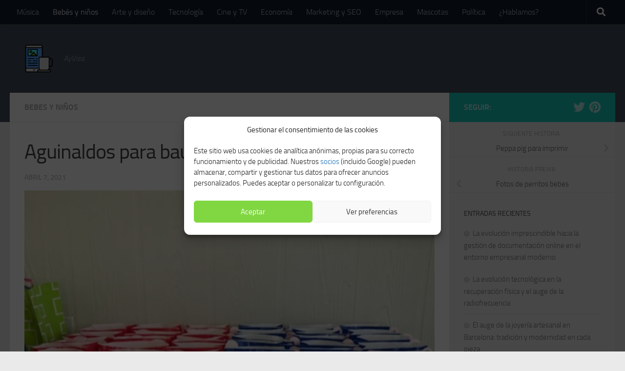

--- FILE ---
content_type: text/html; charset=UTF-8
request_url: https://ayvisa.es/bebes-y-ninos/aguinaldos-para-bautizo/
body_size: 19139
content:
<!DOCTYPE html><html class="no-js" lang="es"><head><meta charset="UTF-8"><meta name="viewport" content="width=device-width, initial-scale=1.0"><link rel="profile" href="https://gmpg.org/xfn/11" /><link rel="pingback" href="https://ayvisa.es/xmlrpc.php"><meta name='robots' content='index, follow, max-image-preview:large, max-snippet:-1, max-video-preview:-1' /> <script>document.documentElement.className=document.documentElement.className.replace("no-js","js")</script> <title>▷ Aguinaldos para bautizo | Actualizado enero 2026</title><meta name="description" content="➤ Aguinaldos para bautizo ☝ Aguinaldos para bautizo Saludos por el bautismoEl bautismo, el bautizo, la bendición o la dedicación de una niña es un acontecimiento importante que será ... ➤" /><link rel="canonical" href="https://ayvisa.es/bebes-y-ninos/aguinaldos-para-bautizo/" /><meta property="og:locale" content="es_ES" /><meta property="og:type" content="article" /><meta property="og:title" content="▷ Aguinaldos para bautizo | Actualizado enero 2026" /><meta property="og:description" content="➤ Aguinaldos para bautizo ☝ Aguinaldos para bautizo Saludos por el bautismoEl bautismo, el bautizo, la bendición o la dedicación de una niña es un acontecimiento importante que será ... ➤" /><meta property="og:url" content="https://ayvisa.es/bebes-y-ninos/aguinaldos-para-bautizo/" /><meta property="og:site_name" content="AyVisa" /><meta property="article:published_time" content="2021-04-07T03:39:17+00:00" /><meta property="og:image" content="https://fotos-ayvisa.s3.eu-west-3.amazonaws.com/wp-content/uploads/2021/04/07044107/aguinaldos-para-bautizo.jpg" /><meta property="og:image:width" content="564" /><meta property="og:image:height" content="564" /><meta property="og:image:type" content="image/jpeg" /><meta name="author" content="Pepe" /><meta name="twitter:card" content="summary_large_image" /><meta name="twitter:label1" content="Escrito por" /><meta name="twitter:data1" content="Pepe" /><meta name="twitter:label2" content="Tiempo de lectura" /><meta name="twitter:data2" content="4 minutos" /> <script type="application/ld+json" class="yoast-schema-graph">{"@context":"https://schema.org","@graph":[{"@type":"Article","@id":"https://ayvisa.es/bebes-y-ninos/aguinaldos-para-bautizo/#article","isPartOf":{"@id":"https://ayvisa.es/bebes-y-ninos/aguinaldos-para-bautizo/"},"author":{"name":"Pepe","@id":"https://ayvisa.es/#/schema/person/026bb952c7ec3e187c0a32c0d84979f4"},"headline":"Aguinaldos para bautizo","datePublished":"2021-04-07T03:39:17+00:00","dateModified":"2021-04-07T03:39:17+00:00","mainEntityOfPage":{"@id":"https://ayvisa.es/bebes-y-ninos/aguinaldos-para-bautizo/"},"wordCount":730,"publisher":{"@id":"https://ayvisa.es/#organization"},"image":{"@id":"https://ayvisa.es/bebes-y-ninos/aguinaldos-para-bautizo/#primaryimage"},"thumbnailUrl":"https://ayvisa.es/wp-content/uploads/2021/04/aguinaldos-para-bautizo.jpg","articleSection":["bebes y niños"],"inLanguage":"es"},{"@type":"WebPage","@id":"https://ayvisa.es/bebes-y-ninos/aguinaldos-para-bautizo/","url":"https://ayvisa.es/bebes-y-ninos/aguinaldos-para-bautizo/","name":"▷ Aguinaldos para bautizo | Actualizado enero 2026","isPartOf":{"@id":"https://ayvisa.es/#website"},"primaryImageOfPage":{"@id":"https://ayvisa.es/bebes-y-ninos/aguinaldos-para-bautizo/#primaryimage"},"image":{"@id":"https://ayvisa.es/bebes-y-ninos/aguinaldos-para-bautizo/#primaryimage"},"thumbnailUrl":"https://ayvisa.es/wp-content/uploads/2021/04/aguinaldos-para-bautizo.jpg","datePublished":"2021-04-07T03:39:17+00:00","dateModified":"2021-04-07T03:39:17+00:00","description":"➤ Aguinaldos para bautizo ☝ Aguinaldos para bautizo Saludos por el bautismoEl bautismo, el bautizo, la bendición o la dedicación de una niña es un acontecimiento importante que será ... ➤","breadcrumb":{"@id":"https://ayvisa.es/bebes-y-ninos/aguinaldos-para-bautizo/#breadcrumb"},"inLanguage":"es","potentialAction":[{"@type":"ReadAction","target":["https://ayvisa.es/bebes-y-ninos/aguinaldos-para-bautizo/"]}]},{"@type":"ImageObject","inLanguage":"es","@id":"https://ayvisa.es/bebes-y-ninos/aguinaldos-para-bautizo/#primaryimage","url":"https://ayvisa.es/wp-content/uploads/2021/04/aguinaldos-para-bautizo.jpg","contentUrl":"https://ayvisa.es/wp-content/uploads/2021/04/aguinaldos-para-bautizo.jpg","width":564,"height":564},{"@type":"BreadcrumbList","@id":"https://ayvisa.es/bebes-y-ninos/aguinaldos-para-bautizo/#breadcrumb","itemListElement":[{"@type":"ListItem","position":1,"name":"Portada","item":"https://ayvisa.es/"},{"@type":"ListItem","position":2,"name":"Aguinaldos para bautizo"}]},{"@type":"WebSite","@id":"https://ayvisa.es/#website","url":"https://ayvisa.es/","name":"AyVisa","description":"AyVisa","publisher":{"@id":"https://ayvisa.es/#organization"},"potentialAction":[{"@type":"SearchAction","target":{"@type":"EntryPoint","urlTemplate":"https://ayvisa.es/?s={search_term_string}"},"query-input":"required name=search_term_string"}],"inLanguage":"es"},{"@type":"Organization","@id":"https://ayvisa.es/#organization","name":"Ay Visa","url":"https://ayvisa.es/","logo":{"@type":"ImageObject","inLanguage":"es","@id":"https://ayvisa.es/#/schema/logo/image/","url":"https://fotos-ayvisa.s3.eu-west-3.amazonaws.com/wp-content/uploads/2021/02/05135016/android-chrome-512x512-1.png","contentUrl":"https://fotos-ayvisa.s3.eu-west-3.amazonaws.com/wp-content/uploads/2021/02/05135016/android-chrome-512x512-1.png","width":512,"height":512,"caption":"Ay Visa"},"image":{"@id":"https://ayvisa.es/#/schema/logo/image/"}},{"@type":"Person","@id":"https://ayvisa.es/#/schema/person/026bb952c7ec3e187c0a32c0d84979f4","name":"Pepe","image":{"@type":"ImageObject","inLanguage":"es","@id":"https://ayvisa.es/#/schema/person/image/","url":"https://secure.gravatar.com/avatar/f392e969ca4a729c86628a5a74400f86?s=96&d=mm&r=g","contentUrl":"https://secure.gravatar.com/avatar/f392e969ca4a729c86628a5a74400f86?s=96&d=mm&r=g","caption":"Pepe"},"sameAs":["https://ayvisa.es"]}]}</script> <link rel="alternate" type="application/rss+xml" title="AyVisa &raquo; Feed" href="https://ayvisa.es/feed/" /> <script>window._wpemojiSettings={"baseUrl":"https:\/\/s.w.org\/images\/core\/emoji\/14.0.0\/72x72\/","ext":".png","svgUrl":"https:\/\/s.w.org\/images\/core\/emoji\/14.0.0\/svg\/","svgExt":".svg","source":{"concatemoji":"https:\/\/ayvisa.es\/wp-includes\/js\/wp-emoji-release.min.js"}};
/*! This file is auto-generated */
!function(i,n){var o,s,e;function c(e){try{var t={supportTests:e,timestamp:(new Date).valueOf()};sessionStorage.setItem(o,JSON.stringify(t))}catch(e){}}function p(e,t,n){e.clearRect(0,0,e.canvas.width,e.canvas.height),e.fillText(t,0,0);var t=new Uint32Array(e.getImageData(0,0,e.canvas.width,e.canvas.height).data),r=(e.clearRect(0,0,e.canvas.width,e.canvas.height),e.fillText(n,0,0),new Uint32Array(e.getImageData(0,0,e.canvas.width,e.canvas.height).data));return t.every(function(e,t){return e===r[t]})}function u(e,t,n){switch(t){case"flag":return n(e,"\ud83c\udff3\ufe0f\u200d\u26a7\ufe0f","\ud83c\udff3\ufe0f\u200b\u26a7\ufe0f")?!1:!n(e,"\ud83c\uddfa\ud83c\uddf3","\ud83c\uddfa\u200b\ud83c\uddf3")&&!n(e,"\ud83c\udff4\udb40\udc67\udb40\udc62\udb40\udc65\udb40\udc6e\udb40\udc67\udb40\udc7f","\ud83c\udff4\u200b\udb40\udc67\u200b\udb40\udc62\u200b\udb40\udc65\u200b\udb40\udc6e\u200b\udb40\udc67\u200b\udb40\udc7f");case"emoji":return!n(e,"\ud83e\udef1\ud83c\udffb\u200d\ud83e\udef2\ud83c\udfff","\ud83e\udef1\ud83c\udffb\u200b\ud83e\udef2\ud83c\udfff")}return!1}function f(e,t,n){var r="undefined"!=typeof WorkerGlobalScope&&self instanceof WorkerGlobalScope?new OffscreenCanvas(300,150):i.createElement("canvas"),a=r.getContext("2d",{willReadFrequently:!0}),o=(a.textBaseline="top",a.font="600 32px Arial",{});return e.forEach(function(e){o[e]=t(a,e,n)}),o}function t(e){var t=i.createElement("script");t.src=e,t.defer=!0,i.head.appendChild(t)}"undefined"!=typeof Promise&&(o="wpEmojiSettingsSupports",s=["flag","emoji"],n.supports={everything:!0,everythingExceptFlag:!0},e=new Promise(function(e){i.addEventListener("DOMContentLoaded",e,{once:!0})}),new Promise(function(t){var n=function(){try{var e=JSON.parse(sessionStorage.getItem(o));if("object"==typeof e&&"number"==typeof e.timestamp&&(new Date).valueOf()<e.timestamp+604800&&"object"==typeof e.supportTests)return e.supportTests}catch(e){}return null}();if(!n){if("undefined"!=typeof Worker&&"undefined"!=typeof OffscreenCanvas&&"undefined"!=typeof URL&&URL.createObjectURL&&"undefined"!=typeof Blob)try{var e="postMessage("+f.toString()+"("+[JSON.stringify(s),u.toString(),p.toString()].join(",")+"));",r=new Blob([e],{type:"text/javascript"}),a=new Worker(URL.createObjectURL(r),{name:"wpTestEmojiSupports"});return void(a.onmessage=function(e){c(n=e.data),a.terminate(),t(n)})}catch(e){}c(n=f(s,u,p))}t(n)}).then(function(e){for(var t in e)n.supports[t]=e[t],n.supports.everything=n.supports.everything&&n.supports[t],"flag"!==t&&(n.supports.everythingExceptFlag=n.supports.everythingExceptFlag&&n.supports[t]);n.supports.everythingExceptFlag=n.supports.everythingExceptFlag&&!n.supports.flag,n.DOMReady=!1,n.readyCallback=function(){n.DOMReady=!0}}).then(function(){return e}).then(function(){var e;n.supports.everything||(n.readyCallback(),(e=n.source||{}).concatemoji?t(e.concatemoji):e.wpemoji&&e.twemoji&&(t(e.twemoji),t(e.wpemoji)))}))}((window,document),window._wpemojiSettings)</script> <style id='wp-emoji-styles-inline-css'>img.wp-smiley,img.emoji{display:inline !important;border:none !important;box-shadow:none !important;height:1em !important;width:1em !important;margin:0 .07em !important;vertical-align:-.1em !important;background:0 0 !important;padding:0 !important}</style><link data-optimized="1" rel='stylesheet' id='wp-block-library-css' href='https://ayvisa.es/wp-content/litespeed/css/d867d9e268f1998d7a0daab4b2c9ef72.css?ver=9ef72' media='all' /><style id='classic-theme-styles-inline-css'>/*! This file is auto-generated */
.wp-block-button__link{color:#fff;background-color:#32373c;border-radius:9999px;box-shadow:none;text-decoration:none;padding:calc(.667em + 2px) calc(1.333em + 2px);font-size:1.125em}.wp-block-file__button{background:#32373c;color:#fff;text-decoration:none}</style><style id='global-styles-inline-css'>body{--wp--preset--color--black:#000;--wp--preset--color--cyan-bluish-gray:#abb8c3;--wp--preset--color--white:#fff;--wp--preset--color--pale-pink:#f78da7;--wp--preset--color--vivid-red:#cf2e2e;--wp--preset--color--luminous-vivid-orange:#ff6900;--wp--preset--color--luminous-vivid-amber:#fcb900;--wp--preset--color--light-green-cyan:#7bdcb5;--wp--preset--color--vivid-green-cyan:#00d084;--wp--preset--color--pale-cyan-blue:#8ed1fc;--wp--preset--color--vivid-cyan-blue:#0693e3;--wp--preset--color--vivid-purple:#9b51e0;--wp--preset--gradient--vivid-cyan-blue-to-vivid-purple:linear-gradient(135deg,rgba(6,147,227,1) 0%,#9b51e0 100%);--wp--preset--gradient--light-green-cyan-to-vivid-green-cyan:linear-gradient(135deg,#7adcb4 0%,#00d082 100%);--wp--preset--gradient--luminous-vivid-amber-to-luminous-vivid-orange:linear-gradient(135deg,rgba(252,185,0,1) 0%,rgba(255,105,0,1) 100%);--wp--preset--gradient--luminous-vivid-orange-to-vivid-red:linear-gradient(135deg,rgba(255,105,0,1) 0%,#cf2e2e 100%);--wp--preset--gradient--very-light-gray-to-cyan-bluish-gray:linear-gradient(135deg,#eee 0%,#a9b8c3 100%);--wp--preset--gradient--cool-to-warm-spectrum:linear-gradient(135deg,#4aeadc 0%,#9778d1 20%,#cf2aba 40%,#ee2c82 60%,#fb6962 80%,#fef84c 100%);--wp--preset--gradient--blush-light-purple:linear-gradient(135deg,#ffceec 0%,#9896f0 100%);--wp--preset--gradient--blush-bordeaux:linear-gradient(135deg,#fecda5 0%,#fe2d2d 50%,#6b003e 100%);--wp--preset--gradient--luminous-dusk:linear-gradient(135deg,#ffcb70 0%,#c751c0 50%,#4158d0 100%);--wp--preset--gradient--pale-ocean:linear-gradient(135deg,#fff5cb 0%,#b6e3d4 50%,#33a7b5 100%);--wp--preset--gradient--electric-grass:linear-gradient(135deg,#caf880 0%,#71ce7e 100%);--wp--preset--gradient--midnight:linear-gradient(135deg,#020381 0%,#2874fc 100%);--wp--preset--font-size--small:13px;--wp--preset--font-size--medium:20px;--wp--preset--font-size--large:36px;--wp--preset--font-size--x-large:42px;--wp--preset--spacing--20:.44rem;--wp--preset--spacing--30:.67rem;--wp--preset--spacing--40:1rem;--wp--preset--spacing--50:1.5rem;--wp--preset--spacing--60:2.25rem;--wp--preset--spacing--70:3.38rem;--wp--preset--spacing--80:5.06rem;--wp--preset--shadow--natural:6px 6px 9px rgba(0,0,0,.2);--wp--preset--shadow--deep:12px 12px 50px rgba(0,0,0,.4);--wp--preset--shadow--sharp:6px 6px 0px rgba(0,0,0,.2);--wp--preset--shadow--outlined:6px 6px 0px -3px rgba(255,255,255,1),6px 6px rgba(0,0,0,1);--wp--preset--shadow--crisp:6px 6px 0px rgba(0,0,0,1)}:where(.is-layout-flex){gap:.5em}:where(.is-layout-grid){gap:.5em}body .is-layout-flow>.alignleft{float:left;margin-inline-start:0;margin-inline-end:2em}body .is-layout-flow>.alignright{float:right;margin-inline-start:2em;margin-inline-end:0}body .is-layout-flow>.aligncenter{margin-left:auto !important;margin-right:auto !important}body .is-layout-constrained>.alignleft{float:left;margin-inline-start:0;margin-inline-end:2em}body .is-layout-constrained>.alignright{float:right;margin-inline-start:2em;margin-inline-end:0}body .is-layout-constrained>.aligncenter{margin-left:auto !important;margin-right:auto !important}body .is-layout-constrained>:where(:not(.alignleft):not(.alignright):not(.alignfull)){max-width:var(--wp--style--global--content-size);margin-left:auto !important;margin-right:auto !important}body .is-layout-constrained>.alignwide{max-width:var(--wp--style--global--wide-size)}body .is-layout-flex{display:flex}body .is-layout-flex{flex-wrap:wrap;align-items:center}body .is-layout-flex>*{margin:0}body .is-layout-grid{display:grid}body .is-layout-grid>*{margin:0}:where(.wp-block-columns.is-layout-flex){gap:2em}:where(.wp-block-columns.is-layout-grid){gap:2em}:where(.wp-block-post-template.is-layout-flex){gap:1.25em}:where(.wp-block-post-template.is-layout-grid){gap:1.25em}.has-black-color{color:var(--wp--preset--color--black) !important}.has-cyan-bluish-gray-color{color:var(--wp--preset--color--cyan-bluish-gray) !important}.has-white-color{color:var(--wp--preset--color--white) !important}.has-pale-pink-color{color:var(--wp--preset--color--pale-pink) !important}.has-vivid-red-color{color:var(--wp--preset--color--vivid-red) !important}.has-luminous-vivid-orange-color{color:var(--wp--preset--color--luminous-vivid-orange) !important}.has-luminous-vivid-amber-color{color:var(--wp--preset--color--luminous-vivid-amber) !important}.has-light-green-cyan-color{color:var(--wp--preset--color--light-green-cyan) !important}.has-vivid-green-cyan-color{color:var(--wp--preset--color--vivid-green-cyan) !important}.has-pale-cyan-blue-color{color:var(--wp--preset--color--pale-cyan-blue) !important}.has-vivid-cyan-blue-color{color:var(--wp--preset--color--vivid-cyan-blue) !important}.has-vivid-purple-color{color:var(--wp--preset--color--vivid-purple) !important}.has-black-background-color{background-color:var(--wp--preset--color--black) !important}.has-cyan-bluish-gray-background-color{background-color:var(--wp--preset--color--cyan-bluish-gray) !important}.has-white-background-color{background-color:var(--wp--preset--color--white) !important}.has-pale-pink-background-color{background-color:var(--wp--preset--color--pale-pink) !important}.has-vivid-red-background-color{background-color:var(--wp--preset--color--vivid-red) !important}.has-luminous-vivid-orange-background-color{background-color:var(--wp--preset--color--luminous-vivid-orange) !important}.has-luminous-vivid-amber-background-color{background-color:var(--wp--preset--color--luminous-vivid-amber) !important}.has-light-green-cyan-background-color{background-color:var(--wp--preset--color--light-green-cyan) !important}.has-vivid-green-cyan-background-color{background-color:var(--wp--preset--color--vivid-green-cyan) !important}.has-pale-cyan-blue-background-color{background-color:var(--wp--preset--color--pale-cyan-blue) !important}.has-vivid-cyan-blue-background-color{background-color:var(--wp--preset--color--vivid-cyan-blue) !important}.has-vivid-purple-background-color{background-color:var(--wp--preset--color--vivid-purple) !important}.has-black-border-color{border-color:var(--wp--preset--color--black) !important}.has-cyan-bluish-gray-border-color{border-color:var(--wp--preset--color--cyan-bluish-gray) !important}.has-white-border-color{border-color:var(--wp--preset--color--white) !important}.has-pale-pink-border-color{border-color:var(--wp--preset--color--pale-pink) !important}.has-vivid-red-border-color{border-color:var(--wp--preset--color--vivid-red) !important}.has-luminous-vivid-orange-border-color{border-color:var(--wp--preset--color--luminous-vivid-orange) !important}.has-luminous-vivid-amber-border-color{border-color:var(--wp--preset--color--luminous-vivid-amber) !important}.has-light-green-cyan-border-color{border-color:var(--wp--preset--color--light-green-cyan) !important}.has-vivid-green-cyan-border-color{border-color:var(--wp--preset--color--vivid-green-cyan) !important}.has-pale-cyan-blue-border-color{border-color:var(--wp--preset--color--pale-cyan-blue) !important}.has-vivid-cyan-blue-border-color{border-color:var(--wp--preset--color--vivid-cyan-blue) !important}.has-vivid-purple-border-color{border-color:var(--wp--preset--color--vivid-purple) !important}.has-vivid-cyan-blue-to-vivid-purple-gradient-background{background:var(--wp--preset--gradient--vivid-cyan-blue-to-vivid-purple) !important}.has-light-green-cyan-to-vivid-green-cyan-gradient-background{background:var(--wp--preset--gradient--light-green-cyan-to-vivid-green-cyan) !important}.has-luminous-vivid-amber-to-luminous-vivid-orange-gradient-background{background:var(--wp--preset--gradient--luminous-vivid-amber-to-luminous-vivid-orange) !important}.has-luminous-vivid-orange-to-vivid-red-gradient-background{background:var(--wp--preset--gradient--luminous-vivid-orange-to-vivid-red) !important}.has-very-light-gray-to-cyan-bluish-gray-gradient-background{background:var(--wp--preset--gradient--very-light-gray-to-cyan-bluish-gray) !important}.has-cool-to-warm-spectrum-gradient-background{background:var(--wp--preset--gradient--cool-to-warm-spectrum) !important}.has-blush-light-purple-gradient-background{background:var(--wp--preset--gradient--blush-light-purple) !important}.has-blush-bordeaux-gradient-background{background:var(--wp--preset--gradient--blush-bordeaux) !important}.has-luminous-dusk-gradient-background{background:var(--wp--preset--gradient--luminous-dusk) !important}.has-pale-ocean-gradient-background{background:var(--wp--preset--gradient--pale-ocean) !important}.has-electric-grass-gradient-background{background:var(--wp--preset--gradient--electric-grass) !important}.has-midnight-gradient-background{background:var(--wp--preset--gradient--midnight) !important}.has-small-font-size{font-size:var(--wp--preset--font-size--small) !important}.has-medium-font-size{font-size:var(--wp--preset--font-size--medium) !important}.has-large-font-size{font-size:var(--wp--preset--font-size--large) !important}.has-x-large-font-size{font-size:var(--wp--preset--font-size--x-large) !important}.wp-block-navigation a:where(:not(.wp-element-button)){color:inherit}:where(.wp-block-post-template.is-layout-flex){gap:1.25em}:where(.wp-block-post-template.is-layout-grid){gap:1.25em}:where(.wp-block-columns.is-layout-flex){gap:2em}:where(.wp-block-columns.is-layout-grid){gap:2em}.wp-block-pullquote{font-size:1.5em;line-height:1.6}</style><link data-optimized="1" rel='stylesheet' id='cmplz-general-css' href='https://ayvisa.es/wp-content/litespeed/css/cfbe020f377275687dbffc05b85ad814.css?ver=ad814' media='all' /><link data-optimized="1" rel='stylesheet' id='hueman-main-style-css' href='https://ayvisa.es/wp-content/litespeed/css/b417f1c918ed1e9f95fafb458fb4a557.css?ver=4a557' media='all' /><style id='hueman-main-style-inline-css'>body{font-size:1rem}@media only screen and (min-width:720px){.nav>li{font-size:1rem}}.is-scrolled #header #nav-mobile{background-color:#454e5c;background-color:rgba(69,78,92,.9)}body{background-color:#eaeaea}</style><link data-optimized="1" rel='stylesheet' id='hueman-font-awesome-css' href='https://ayvisa.es/wp-content/litespeed/css/d8f56a96ed944bded10e60d566de60e5.css?ver=e60e5' media='all' /> <script src="https://ayvisa.es/wp-includes/js/jquery/jquery.min.js" id="jquery-core-js"></script> <script data-optimized="1" src="https://ayvisa.es/wp-content/litespeed/js/ced11483e26faabfa6462090f0456195.js?ver=56195" id="jquery-migrate-js"></script> <link rel="https://api.w.org/" href="https://ayvisa.es/wp-json/" /><link rel="alternate" type="application/json" href="https://ayvisa.es/wp-json/wp/v2/posts/35474" /><link rel="EditURI" type="application/rsd+xml" title="RSD" href="https://ayvisa.es/xmlrpc.php?rsd" /><meta name="generator" content="WordPress 6.4.7" /><link rel='shortlink' href='https://ayvisa.es/?p=35474' /><link rel="alternate" type="application/json+oembed" href="https://ayvisa.es/wp-json/oembed/1.0/embed?url=https%3A%2F%2Fayvisa.es%2Fbebes-y-ninos%2Faguinaldos-para-bautizo%2F" /><link rel="alternate" type="text/xml+oembed" href="https://ayvisa.es/wp-json/oembed/1.0/embed?url=https%3A%2F%2Fayvisa.es%2Fbebes-y-ninos%2Faguinaldos-para-bautizo%2F&#038;format=xml" /><style>.cmplz-hidden{display:none!important}</style><link rel="preload" as="font" type="font/woff2" href="https://ayvisa.es/wp-content/themes/hueman/assets/front/webfonts/fa-brands-400.woff2?v=5.15.2" crossorigin="anonymous"/><link rel="preload" as="font" type="font/woff2" href="https://ayvisa.es/wp-content/themes/hueman/assets/front/webfonts/fa-regular-400.woff2?v=5.15.2" crossorigin="anonymous"/><link rel="preload" as="font" type="font/woff2" href="https://ayvisa.es/wp-content/themes/hueman/assets/front/webfonts/fa-solid-900.woff2?v=5.15.2" crossorigin="anonymous"/><link rel="preload" as="font" type="font/woff" href="https://ayvisa.es/wp-content/themes/hueman/assets/front/fonts/titillium-light-webfont.woff" crossorigin="anonymous"/><link rel="preload" as="font" type="font/woff" href="https://ayvisa.es/wp-content/themes/hueman/assets/front/fonts/titillium-lightitalic-webfont.woff" crossorigin="anonymous"/><link rel="preload" as="font" type="font/woff" href="https://ayvisa.es/wp-content/themes/hueman/assets/front/fonts/titillium-regular-webfont.woff" crossorigin="anonymous"/><link rel="preload" as="font" type="font/woff" href="https://ayvisa.es/wp-content/themes/hueman/assets/front/fonts/titillium-regularitalic-webfont.woff" crossorigin="anonymous"/><link rel="preload" as="font" type="font/woff" href="https://ayvisa.es/wp-content/themes/hueman/assets/front/fonts/titillium-semibold-webfont.woff" crossorigin="anonymous"/><style>body{font-family:"Titillium",Arial,sans-serif}@font-face{font-family:'Titillium';src:url('https://ayvisa.es/wp-content/themes/hueman/assets/front/fonts/titillium-light-webfont.eot');src:url('https://ayvisa.es/wp-content/themes/hueman/assets/front/fonts/titillium-light-webfont.svg#titillium-light-webfont') format('svg'),url('https://ayvisa.es/wp-content/themes/hueman/assets/front/fonts/titillium-light-webfont.eot?#iefix') format('embedded-opentype'),url('https://ayvisa.es/wp-content/themes/hueman/assets/front/fonts/titillium-light-webfont.woff') format('woff'),url('https://ayvisa.es/wp-content/themes/hueman/assets/front/fonts/titillium-light-webfont.ttf') format('truetype');font-weight:300;font-style:normal}@font-face{font-family:'Titillium';src:url('https://ayvisa.es/wp-content/themes/hueman/assets/front/fonts/titillium-lightitalic-webfont.eot');src:url('https://ayvisa.es/wp-content/themes/hueman/assets/front/fonts/titillium-lightitalic-webfont.svg#titillium-lightitalic-webfont') format('svg'),url('https://ayvisa.es/wp-content/themes/hueman/assets/front/fonts/titillium-lightitalic-webfont.eot?#iefix') format('embedded-opentype'),url('https://ayvisa.es/wp-content/themes/hueman/assets/front/fonts/titillium-lightitalic-webfont.woff') format('woff'),url('https://ayvisa.es/wp-content/themes/hueman/assets/front/fonts/titillium-lightitalic-webfont.ttf') format('truetype');font-weight:300;font-style:italic}@font-face{font-family:'Titillium';src:url('https://ayvisa.es/wp-content/themes/hueman/assets/front/fonts/titillium-regular-webfont.eot');src:url('https://ayvisa.es/wp-content/themes/hueman/assets/front/fonts/titillium-regular-webfont.svg#titillium-regular-webfont') format('svg'),url('https://ayvisa.es/wp-content/themes/hueman/assets/front/fonts/titillium-regular-webfont.eot?#iefix') format('embedded-opentype'),url('https://ayvisa.es/wp-content/themes/hueman/assets/front/fonts/titillium-regular-webfont.woff') format('woff'),url('https://ayvisa.es/wp-content/themes/hueman/assets/front/fonts/titillium-regular-webfont.ttf') format('truetype');font-weight:400;font-style:normal}@font-face{font-family:'Titillium';src:url('https://ayvisa.es/wp-content/themes/hueman/assets/front/fonts/titillium-regularitalic-webfont.eot');src:url('https://ayvisa.es/wp-content/themes/hueman/assets/front/fonts/titillium-regularitalic-webfont.svg#titillium-regular-webfont') format('svg'),url('https://ayvisa.es/wp-content/themes/hueman/assets/front/fonts/titillium-regularitalic-webfont.eot?#iefix') format('embedded-opentype'),url('https://ayvisa.es/wp-content/themes/hueman/assets/front/fonts/titillium-regularitalic-webfont.woff') format('woff'),url('https://ayvisa.es/wp-content/themes/hueman/assets/front/fonts/titillium-regularitalic-webfont.ttf') format('truetype');font-weight:400;font-style:italic}@font-face{font-family:'Titillium';src:url('https://ayvisa.es/wp-content/themes/hueman/assets/front/fonts/titillium-semibold-webfont.eot');src:url('https://ayvisa.es/wp-content/themes/hueman/assets/front/fonts/titillium-semibold-webfont.svg#titillium-semibold-webfont') format('svg'),url('https://ayvisa.es/wp-content/themes/hueman/assets/front/fonts/titillium-semibold-webfont.eot?#iefix') format('embedded-opentype'),url('https://ayvisa.es/wp-content/themes/hueman/assets/front/fonts/titillium-semibold-webfont.woff') format('woff'),url('https://ayvisa.es/wp-content/themes/hueman/assets/front/fonts/titillium-semibold-webfont.ttf') format('truetype');font-weight:600;font-style:normal}</style><!--[if lt IE 9]> <script src="https://ayvisa.es/wp-content/themes/hueman/assets/front/js/ie/html5shiv-printshiv.min.js"></script> <script src="https://ayvisa.es/wp-content/themes/hueman/assets/front/js/ie/selectivizr.js"></script> <![endif]--><link rel="icon" href="https://ayvisa.es/wp-content/uploads/2021/04/logo2-80x80.png" sizes="32x32" /><link rel="icon" href="https://ayvisa.es/wp-content/uploads/2021/04/logo2.png" sizes="192x192" /><link rel="apple-touch-icon" href="https://ayvisa.es/wp-content/uploads/2021/04/logo2.png" /><meta name="msapplication-TileImage" content="https://ayvisa.es/wp-content/uploads/2021/04/logo2.png" /></head><body data-rsssl=1 data-cmplz=1 class="post-template-default single single-post postid-35474 single-format-standard wp-custom-logo wp-embed-responsive col-2cl full-width topbar-enabled header-desktop-sticky header-mobile-sticky hueman-3-7-24 chrome"><div id="wrapper">
<a class="screen-reader-text skip-link" href="#content">Saltar al contenido</a><header id="header" class="top-menu-mobile-on one-mobile-menu top_menu header-ads-desktop  topbar-transparent no-header-img"><nav class="nav-container group mobile-menu mobile-sticky " id="nav-mobile" data-menu-id="header-1"><div class="mobile-title-logo-in-header"><p class="site-title">                  <a class="custom-logo-link" href="https://ayvisa.es/" rel="home" title="AyVisa | Inicio"><img data-lazyloaded="1" src="[data-uri]" data-src="https://ayvisa.es/wp-content/uploads/2021/04/logo2.png" alt="AyVisa" width="150" height="150"/><noscript><img src="https://ayvisa.es/wp-content/uploads/2021/04/logo2.png" alt="AyVisa" width="150" height="150"/></noscript></a></p></div>
<button class="ham__navbar-toggler-two collapsed" title="Menu" aria-expanded="false">
<span class="ham__navbar-span-wrapper">
<span class="line line-1"></span>
<span class="line line-2"></span>
<span class="line line-3"></span>
</span>
</button><div class="nav-text"></div><div class="nav-wrap container"><ul class="nav container-inner group mobile-search"><li><form role="search" method="get" class="search-form" action="https://ayvisa.es/">
<label>
<span class="screen-reader-text">Buscar:</span>
<input type="search" class="search-field" placeholder="Buscar &hellip;" value="" name="s" />
</label>
<input type="submit" class="search-submit" value="Buscar" /></form></li></ul><ul id="menu-main" class="nav container-inner group"><li id="menu-item-11227" class="menu-item menu-item-type-taxonomy menu-item-object-category menu-item-11227"><a href="https://ayvisa.es/category/musica/">Música</a></li><li id="menu-item-11228" class="menu-item menu-item-type-taxonomy menu-item-object-category current-post-ancestor current-menu-parent current-post-parent menu-item-11228"><a href="https://ayvisa.es/category/bebes-y-ninos/">Bebés y niños</a></li><li id="menu-item-11229" class="menu-item menu-item-type-taxonomy menu-item-object-category menu-item-11229"><a href="https://ayvisa.es/category/arte-y-diseno/">Arte y diseño</a></li><li id="menu-item-11230" class="menu-item menu-item-type-taxonomy menu-item-object-category menu-item-11230"><a href="https://ayvisa.es/category/tecnologia/">Tecnología</a></li><li id="menu-item-11231" class="menu-item menu-item-type-taxonomy menu-item-object-category menu-item-11231"><a href="https://ayvisa.es/category/cine-y-tv/">Cine y TV</a></li><li id="menu-item-11232" class="menu-item menu-item-type-taxonomy menu-item-object-category menu-item-11232"><a href="https://ayvisa.es/category/economia/">Economía</a></li><li id="menu-item-11233" class="menu-item menu-item-type-taxonomy menu-item-object-category menu-item-11233"><a href="https://ayvisa.es/category/marketing-y-seo/">Marketing y SEO</a></li><li id="menu-item-11234" class="menu-item menu-item-type-taxonomy menu-item-object-category menu-item-11234"><a href="https://ayvisa.es/category/empresa/">Empresa</a></li><li id="menu-item-11235" class="menu-item menu-item-type-taxonomy menu-item-object-category menu-item-11235"><a href="https://ayvisa.es/category/mascotas/">Mascotas</a></li><li id="menu-item-11236" class="menu-item menu-item-type-taxonomy menu-item-object-category menu-item-11236"><a href="https://ayvisa.es/category/politica/">Política</a></li><li id="menu-item-44826" class="menu-item menu-item-type-custom menu-item-object-custom menu-item-44826"><a href="https://ayvisa.es/contacto">¿Hablamos?</a></li></ul></div></nav><nav class="nav-container group desktop-menu desktop-sticky " id="nav-topbar" data-menu-id="header-2"><div class="nav-text"></div><div class="topbar-toggle-down">
<i class="fas fa-angle-double-down" aria-hidden="true" data-toggle="down" title="Expandir menú"></i>
<i class="fas fa-angle-double-up" aria-hidden="true" data-toggle="up" title="Contraer Menú"></i></div><div class="nav-wrap container"><ul id="menu-main-1" class="nav container-inner group"><li class="menu-item menu-item-type-taxonomy menu-item-object-category menu-item-11227"><a href="https://ayvisa.es/category/musica/">Música</a></li><li class="menu-item menu-item-type-taxonomy menu-item-object-category current-post-ancestor current-menu-parent current-post-parent menu-item-11228"><a href="https://ayvisa.es/category/bebes-y-ninos/">Bebés y niños</a></li><li class="menu-item menu-item-type-taxonomy menu-item-object-category menu-item-11229"><a href="https://ayvisa.es/category/arte-y-diseno/">Arte y diseño</a></li><li class="menu-item menu-item-type-taxonomy menu-item-object-category menu-item-11230"><a href="https://ayvisa.es/category/tecnologia/">Tecnología</a></li><li class="menu-item menu-item-type-taxonomy menu-item-object-category menu-item-11231"><a href="https://ayvisa.es/category/cine-y-tv/">Cine y TV</a></li><li class="menu-item menu-item-type-taxonomy menu-item-object-category menu-item-11232"><a href="https://ayvisa.es/category/economia/">Economía</a></li><li class="menu-item menu-item-type-taxonomy menu-item-object-category menu-item-11233"><a href="https://ayvisa.es/category/marketing-y-seo/">Marketing y SEO</a></li><li class="menu-item menu-item-type-taxonomy menu-item-object-category menu-item-11234"><a href="https://ayvisa.es/category/empresa/">Empresa</a></li><li class="menu-item menu-item-type-taxonomy menu-item-object-category menu-item-11235"><a href="https://ayvisa.es/category/mascotas/">Mascotas</a></li><li class="menu-item menu-item-type-taxonomy menu-item-object-category menu-item-11236"><a href="https://ayvisa.es/category/politica/">Política</a></li><li class="menu-item menu-item-type-custom menu-item-object-custom menu-item-44826"><a href="https://ayvisa.es/contacto">¿Hablamos?</a></li></ul></div><div id="topbar-header-search" class="container"><div class="container-inner">
<button class="toggle-search"><i class="fas fa-search"></i></button><div class="search-expand"><div class="search-expand-inner"><form role="search" method="get" class="search-form" action="https://ayvisa.es/">
<label>
<span class="screen-reader-text">Buscar:</span>
<input type="search" class="search-field" placeholder="Buscar &hellip;" value="" name="s" />
</label>
<input type="submit" class="search-submit" value="Buscar" /></form></div></div></div></div></nav><div class="container group"><div class="container-inner"><div class="group hu-pad central-header-zone"><div class="logo-tagline-group"><p class="site-title">                  <a class="custom-logo-link" href="https://ayvisa.es/" rel="home" title="AyVisa | Inicio"><img data-lazyloaded="1" src="[data-uri]" data-src="https://ayvisa.es/wp-content/uploads/2021/04/logo2.png" alt="AyVisa" width="150" height="150"/><noscript><img src="https://ayvisa.es/wp-content/uploads/2021/04/logo2.png" alt="AyVisa" width="150" height="150"/></noscript></a></p><p class="site-description">AyVisa</p></div></div></div></div></header><div class="container" id="page"><div class="container-inner"><div class="main"><div class="main-inner group"><main class="content" id="content"><div class="page-title hu-pad group"><ul class="meta-single group"><li class="category"><a href="https://ayvisa.es/category/bebes-y-ninos/" rel="category tag">bebes y niños</a></li></ul></div><div class="hu-pad group"><article class="post-35474 post type-post status-publish format-standard has-post-thumbnail hentry category-bebes-y-ninos"><div class="post-inner group"><h1 class="post-title entry-title">Aguinaldos para bautizo</h1><p class="post-byline">
<time class="published" datetime="2021-04-07T04:39:17+01:00">abril 7, 2021</time></p><div class="image-container">
<img data-lazyloaded="1" src="[data-uri]" width="564" height="500" data-src="https://ayvisa.es/wp-content/uploads/2021/04/aguinaldos-para-bautizo-564x500.jpg" class="attachment-thumb-xxlarge size-thumb-xxlarge wp-post-image" alt="" decoding="async" fetchpriority="high" /><noscript><img width="564" height="500" src="https://ayvisa.es/wp-content/uploads/2021/04/aguinaldos-para-bautizo-564x500.jpg" class="attachment-thumb-xxlarge size-thumb-xxlarge wp-post-image" alt="" decoding="async" fetchpriority="high" /></noscript></div><div class="clear"></div><div class="entry themeform"><div class="entry-inner"><div class="plantilla-adsense"><h2>Aguinaldos para bautizo</h2><p></p><p></div><h2>Saludos por el bautismo</h2><p>El bautismo, el bautizo, la bendición o la dedicación de una niña es un acontecimiento importante que será recordado por su familia y sus seres queridos durante muchos años. Es un momento de alegría por el nacimiento de un nuevo miembro de la familia y por la conversión de la niña al cristianismo. Participar en una ceremonia de bautismo es un raro privilegio. Tu amor y tu ánimo ayudarán a hacer de este día especial un día de alegría, ya seas padre, abuelo, padrino, madrina, tía, tío o familiar. Encontrar lo correcto para escribir en su tarjeta o el regalo de bautismo perfecto y significativo puede ser uno de los aspectos más difíciles de formar parte de un bautismo. Con 10 ideas de mensajes para tarjetas de regalo de bautismo y unas cuantas ideas de regalos de bautismo para niñas que se convertirán en preciados recuerdos, quería ayudarle a resolver su dilema.<br />
Mensaje de tarjeta de regalo para bautizo #2 &#8211; Como su corderito se une hoy al redil de Jesús, le doy mis más sinceras felicitaciones y afecto. Estoy seguro de que ésta es sólo la primera de muchas ocasiones felices para [el bebé] y su familia.</p><div style="float: none;clear: both;width: 100%;position: relative;padding-bottom: 56.25%;padding-top: 25px;height: 0;"><iframe style="position: absolute; top: 0; left: 0; width: 100%;height: 100%;" src="https://www.youtube.com/embed/dAdPsTnDPXE" frameborder="0" allowfullscreen="allowfullscreen"></iframe></div><p></p><h2>Mensaje de bautizo de max</h2><p>Mensajes de felicitación para un bautizo/Ejemplo de bautizo/Mensajes de bautizo/Deseos de bautizo/Qué escribir en una tarjeta de bautizo/Mensajes de felicitación para tarjeta de bautizo/Mensajes de bautizo<br />
El bautismo, también conocido como bautizo, es un día alegre tanto para el niño bautizado como para sus familiares. Al principio puede parecer sencillo aceptar a un niño en el mundo cristiano. Sin embargo, cuando se presenta la ocasión, siempre nos quedamos sin vocabulario.<br />
A continuación le ofrecemos una lista de mensajes para tarjetas de bautizo que puede compartir con los padres de un niño recién bautizado para ayudar a expresar sus más sinceros deseos para esta ocasión tan especial. Siga leyendo para encontrar la carta de felicitación ideal para la tarjeta de bautizo. Además, eche un vistazo a nuestro conjunto de ideas para escribir tarjetas de bautizo.</p><h3>Saludos a los invitados en la fiesta de recepción de un bautismo en ucrania</h3><p>Esta página fue actualizada por última vez el 25 de marzo de 2020.</p><h3>Bautizo católico de bebé</h3><p>El lugar donde todo comienza es uno de los aspectos más importantes del viaje religioso de alguien. Su bautismo, para ser exactos. Asistir a un evento de este tipo es una de las experiencias más memorables que se pueden tener. Estar presente en el momento en que una criatura increíble reconoce a Jesús como su Salvador es el comienzo de un viaje increíble. En estas ocasiones, sin embargo, se prevé que usted tenga planeados algunos deseos, ya sea para el niño, los padres o alguien más. Desearle algo a alguien es la forma más directa de expresar tus sentimientos, ya que incluye preguntarle a la otra persona tus sentimientos. Pero, si eres como otras personas, no tienes tiempo para sentarte a pensar en tus deseos. Tendrás que planificar tu atuendo y todo lo demás. Pero no te preocupes, querida amiga, porque ya nos hemos encargado del trabajo sucio. Así que, sin más preámbulos, ¡aquí tienes los mejores deseos de bautizo de Internet!</p><h3>60+ mejores citas de bautizo</h3><p>Tarjeta de Celebración de Bautizo de Hallmark &#8211; Estilo elegante con letras en lámina de plata y especificaciones 4.6 estrellas de 5 £2.79£2.79 ENTREGA GRATIS 86 £2.79£2.79 Sólo quedan 2 en stock. Más opciones de compra 1.85 pound (2 nuevas ofertas)<br />
Tarjetas de bautismo para adultos (paquete de 10): Escrito por la Iglesia de Inglaterra, Church House Publishing publicó la edición de 2006. Church of England [Cards] | 16 Sep 2006 4.0 estrellas de 5 3 Naipes £21.86£21.86 £2.79 envío Sólo queda uno en stock. Más opciones de compra 18.93 libras (3 ofertas usadas y nuevas)<br />
TARJETA DE BISTIÓN PERSONALIZADA EN AUTOBÚS ROJO &#8211; Ideal para el cumpleaños de un niño, bautizo, nacimiento, bautismo, bebé, recién nacido, o el día del nombre del hijo, sobrino, primo, compañero, ahijado o nieto. Londres es la capital del Reino Unido. 5.0 estrellas de 5 1 £0.75£0.75£0.75£0.75£0.75£0.75£0.75£0.75£0.7</p><nav class="pagination group"></nav></div><div class="clear"></div></div></div></article><div class="clear"></div><h4 class="heading">
<i class="far fa-hand-point-right"></i>También te podría gustar...</h4><ul class="related-posts group"><li class="related post-hover"><article class="post-1235 post type-post status-publish format-standard has-post-thumbnail hentry category-bebes-y-ninos"><div class="post-thumbnail">
<a href="https://ayvisa.es/bebes-y-ninos/aranas-de-halloween-para-imprimir/" class="hu-rel-post-thumb">
<img data-lazyloaded="1" src="[data-uri]" width="520" height="245" data-src="https://ayvisa.es/wp-content/uploads/2020/12/aranas-de-halloween-para-imprimir-520x245.gif" class="attachment-thumb-medium size-thumb-medium wp-post-image" alt="" decoding="async" /><noscript><img width="520" height="245" src="https://ayvisa.es/wp-content/uploads/2020/12/aranas-de-halloween-para-imprimir-520x245.gif" class="attachment-thumb-medium size-thumb-medium wp-post-image" alt="" decoding="async" /></noscript>																			</a></div><div class="related-inner"><h4 class="post-title entry-title">
<a href="https://ayvisa.es/bebes-y-ninos/aranas-de-halloween-para-imprimir/" rel="bookmark">Arañas de halloween para imprimir</a></h4><div class="post-meta group"><p class="post-date">
<time class="published updated" datetime="2020-12-25 08:07:58">diciembre 25, 2020</time></p><p class="post-byline" style="display:none">&nbsp;por    <span class="vcard author">
<span class="fn"><a href="https://ayvisa.es/author/diveclub/" title="Entradas de Pepe" rel="author">Pepe</a></span>
</span> &middot; Published <span class="published">diciembre 25, 2020</span></p></div></div></article></li><li class="related post-hover"><article class="post-6879 post type-post status-publish format-standard has-post-thumbnail hentry category-bebes-y-ninos"><div class="post-thumbnail">
<a href="https://ayvisa.es/bebes-y-ninos/recojan-o-recogan/" class="hu-rel-post-thumb">
<img data-lazyloaded="1" src="[data-uri]" width="520" height="245" data-src="https://ayvisa.es/wp-content/uploads/2021/01/recojan-o-recogan-520x245.jpg" class="attachment-thumb-medium size-thumb-medium wp-post-image" alt="" decoding="async" /><noscript><img width="520" height="245" src="https://ayvisa.es/wp-content/uploads/2021/01/recojan-o-recogan-520x245.jpg" class="attachment-thumb-medium size-thumb-medium wp-post-image" alt="" decoding="async" /></noscript>																			</a></div><div class="related-inner"><h4 class="post-title entry-title">
<a href="https://ayvisa.es/bebes-y-ninos/recojan-o-recogan/" rel="bookmark">Recojan o recogan</a></h4><div class="post-meta group"><p class="post-date">
<time class="published updated" datetime="2021-01-08 19:31:19">enero 8, 2021</time></p><p class="post-byline" style="display:none">&nbsp;por    <span class="vcard author">
<span class="fn"><a href="https://ayvisa.es/author/diveclub/" title="Entradas de Pepe" rel="author">Pepe</a></span>
</span> &middot; Published <span class="published">enero 8, 2021</span></p></div></div></article></li><li class="related post-hover"><article class="post-26944 post type-post status-publish format-standard has-post-thumbnail hentry category-bebes-y-ninos"><div class="post-thumbnail">
<a href="https://ayvisa.es/bebes-y-ninos/poesia-para-el-dia-del-nino/" class="hu-rel-post-thumb">
<img data-lazyloaded="1" src="[data-uri]" width="520" height="245" data-src="https://ayvisa.es/wp-content/uploads/2021/03/poesia-para-el-dia-del-nino-520x245.jpg" class="attachment-thumb-medium size-thumb-medium wp-post-image" alt="" decoding="async" /><noscript><img width="520" height="245" src="https://ayvisa.es/wp-content/uploads/2021/03/poesia-para-el-dia-del-nino-520x245.jpg" class="attachment-thumb-medium size-thumb-medium wp-post-image" alt="" decoding="async" /></noscript>																			</a></div><div class="related-inner"><h4 class="post-title entry-title">
<a href="https://ayvisa.es/bebes-y-ninos/poesia-para-el-dia-del-nino/" rel="bookmark">Poesia para el dia del niño</a></h4><div class="post-meta group"><p class="post-date">
<time class="published updated" datetime="2021-03-12 00:21:59">marzo 12, 2021</time></p><p class="post-byline" style="display:none">&nbsp;por    <span class="vcard author">
<span class="fn"><a href="https://ayvisa.es/author/diveclub/" title="Entradas de Pepe" rel="author">Pepe</a></span>
</span> &middot; Published <span class="published">marzo 12, 2021</span></p></div></div></article></li></ul></div></main><div class="sidebar s1 collapsed" data-position="right" data-layout="col-2cl" data-sb-id="s1"><button class="sidebar-toggle" title="Amplia la barra lateral"><i class="fas sidebar-toggle-arrows"></i></button><div class="sidebar-content"><div class="sidebar-top group"><p>Seguir:</p><ul class="social-links"><li><a rel="nofollow noopener noreferrer" class="social-tooltip"  title="Síguenos en Twitter" aria-label="Síguenos en Twitter" href="https://twitter.com/ay_visa" target="_blank" ><i class="fab fa-twitter"></i></a></li><li><a rel="nofollow noopener noreferrer" class="social-tooltip"  title="Síguenos en Pinterest" aria-label="Síguenos en Pinterest" href="https://www.pinterest.es/social8971/" target="_blank" ><i class="fab fa-pinterest"></i></a></li></ul></div><ul class="post-nav group"><li class="next"><strong>Siguiente historia&nbsp;</strong><a href="https://ayvisa.es/bebes-y-ninos/peppa-pig-para-imprimir/" rel="next"><i class="fas fa-chevron-right"></i><span>Peppa pig para imprimir</span></a></li><li class="previous"><strong>Historia previa&nbsp;</strong><a href="https://ayvisa.es/bebes-y-ninos/fotos-de-perritos-bebes/" rel="prev"><i class="fas fa-chevron-left"></i><span>Fotos de perritos bebes</span></a></li></ul><div id="recent-posts-2" class="widget widget_recent_entries"><h3 class="widget-title">Entradas recientes</h3><ul><li>
<a href="https://ayvisa.es/empresa/la-evolucion-imprescindible-hacia-la-gestion-de-documentacion-online-en-el-entorno-empresarial-moderno/">La evolución imprescindible hacia la gestión de documentación online en el entorno empresarial moderno</a></li><li>
<a href="https://ayvisa.es/empresa/la-evolucion-tecnologica-en-la-recuperacion-fisica-y-el-auge-de-la-radiofrecuencia/">La evolución tecnológica en la recuperación física y el auge de la radiofrecuencia</a></li><li>
<a href="https://ayvisa.es/empresa/el-auge-de-la-joyeria-artesanal-en-barcelona-tradicion-y-modernidad-en-cada-pieza/">El auge de la joyería artesanal en Barcelona: tradición y modernidad en cada pieza</a></li><li>
<a href="https://ayvisa.es/empresa/la-revolucion-visual-en-la-arquitectura-fotografia-profesional-y-render-3d-unidos-para-potenciar-proyectos/">La revolución visual en la arquitectura: fotografía profesional y render 3D unidos para potenciar proyectos</a></li><li>
<a href="https://ayvisa.es/empresa/la-gestion-de-tasas-en-el-entorno-actual-claves-retos-y-oportunidades-para-empresas-y-ciudadanos/">La gestión de tasas en el entorno actual: claves, retos y oportunidades para empresas y ciudadanos</a></li><li>
<a href="https://ayvisa.es/empresa/estudio-fotografico-bilbao-para-fotos-corporativas-familiares-y-mas/">Estudio fotográfico Bilbao para fotos corporativas, familiares y más</a></li><li>
<a href="https://ayvisa.es/empresa/centro-medico-evolucion-y-referencia-en-el-bienestar-integral-de-la-comunidad/">Centro médico: Evolución y referencia en el bienestar integral de la comunidad</a></li><li>
<a href="https://ayvisa.es/empresa/la-figura-del-abogado-de-extranjeria-en-santander-claves-para-comprender-su-importancia-en-la-sociedad-actual/">La figura del abogado de extranjería en Santander: claves para comprender su importancia en la sociedad actual</a></li><li>
<a href="https://ayvisa.es/empresa/mudanzas-en-girona-tendencias-retos-y-perspectivas-del-sector/">Mudanzas en Girona: tendencias, retos y perspectivas del sector</a></li><li>
<a href="https://ayvisa.es/empresa/el-papel-transformador-de-un-entrenador-personal-en-la-sociedad-actual/">El papel transformador de un entrenador personal en la sociedad actual</a></li><li>
<a href="https://ayvisa.es/empresa/tendencias-y-necesidades-en-el-sector-de-la-colchoneria-la-tienda-colchones-en-madrid-como-punto-de-referencia/">Tendencias y necesidades en el sector de la colchonería: la tienda colchones en Madrid como punto de referencia</a></li><li>
<a href="https://ayvisa.es/empresa/la-importancia-de-la-rehabilitacion-de-edificios-en-la-conservacion-urbana-actual/">La importancia de la rehabilitación de edificios en la conservación urbana actual</a></li><li>
<a href="https://ayvisa.es/empresa/la-importancia-de-los-psicologos-en-malaga-para-la-salud-mental-actual/">La importancia de los psicólogos en Malaga para la salud mental actual</a></li><li>
<a href="https://ayvisa.es/empresa/la-evolucion-de-las-sillas-y-mesas-hosteleria-en-el-sector-de-la-restauracion-en-espana/">La evolución de las sillas y mesas hostelería en el sector de la restauración en España</a></li><li>
<a href="https://ayvisa.es/empresa/la-demanda-de-soluciones-integrales-de-seguridad-crece-en-madrid/">La demanda de soluciones integrales de seguridad crece en Madrid</a></li><li>
<a href="https://ayvisa.es/empresa/la-importancia-de-una-agencia-creativa-en-madrid-para-el-impulso-de-marcas-y-empresas/">La importancia de una agencia creativa en Madrid para el impulso de marcas y empresas</a></li><li>
<a href="https://ayvisa.es/empresa/la-importancia-de-la-atencion-psicologica-en-la-vida-moderna-recursos-y-servicios-en-madrid/">La importancia de la atención psicológica en la vida moderna: recursos y servicios en Madrid</a></li><li>
<a href="https://ayvisa.es/empresa/nueva-perspectiva-en-salud-bucodental-tendencias-y-avances-en-el-sector-de-clinicas-dentales/">Nueva perspectiva en salud bucodental: tendencias y avances en el sector de clínicas dentales</a></li><li>
<a href="https://ayvisa.es/empresa/mejor-centro-veterinario-en-estepona-referente-en-atencion-animal/">Mejor centro veterinario en Estepona: Referente en atención animal</a></li><li>
<a href="https://ayvisa.es/empresa/centro-desintoxicacion-en-madrid-recuperacion-guiada-por-expertos/">Centro desintoxicación en Madrid | Recuperación guiada por expertos</a></li><li>
<a href="https://ayvisa.es/empresa/el-papel-esencial-de-los-profesionales-en-nutricion-para-el-bienestar-de-zaragoza/">El papel esencial de los profesionales en nutrición para el bienestar de Zaragoza</a></li><li>
<a href="https://ayvisa.es/empresa/la-importancia-del-control-de-plagas-en-entornos-urbanos-y-rurales/">La importancia del control de plagas en entornos urbanos y rurales</a></li><li>
<a href="https://ayvisa.es/empresa/nuevas-tendencias-y-avances-en-el-sector-de-la-clinica-dental-en-espana/">Nuevas tendencias y avances en el sector de la clínica dental en España</a></li><li>
<a href="https://ayvisa.es/empresa/el-valor-del-servicio-tecnico-profesional-en-un-entorno-cada-vez-mas-tecnologizado/">El valor del servicio técnico profesional en un entorno cada vez más tecnologizado</a></li><li>
<a href="https://ayvisa.es/empresa/el-auge-del-servicio-de-dj-para-eventos-transforma-la-experiencia-musical-en-celebraciones-y-actos-corporativos/">El auge del servicio de DJ para eventos transforma la experiencia musical en celebraciones y actos corporativos</a></li></ul></div></div></div></div></div></div></div><footer id="footer"><nav class="nav-container group" id="nav-footer" data-menu-id="footer-3" data-menu-scrollable="false">
<button class="ham__navbar-toggler-two collapsed" title="Menu" aria-expanded="false">
<span class="ham__navbar-span-wrapper">
<span class="line line-1"></span>
<span class="line line-2"></span>
<span class="line line-3"></span>
</span>
</button><div class="nav-text"></div><div class="nav-wrap"></div></nav><section class="container" id="footer-bottom"><div class="container-inner"><a id="back-to-top" href="#"><i class="fas fa-angle-up"></i></a><div class="hu-pad group"><div class="grid one-half"><div id="copyright"><p>AyVisa &copy; 2026. Todos los derechos reservados.</p></div><div id="credit" style=""><p>Funciona con&nbsp;<a class="fab fa-wordpress" title="Funciona con WordPress" href="https://wordpress.org/" target="_blank" rel="noopener noreferrer"></a> - Diseñado con el&nbsp;<a href="https://presscustomizr.com/hueman/" title="Tema Hueman">Tema Hueman</a></p></div></div><div class="grid one-half last"><ul class="social-links"><li><a rel="nofollow noopener noreferrer" class="social-tooltip"  title="Síguenos en Twitter" aria-label="Síguenos en Twitter" href="https://twitter.com/ay_visa" target="_blank" ><i class="fab fa-twitter"></i></a></li><li><a rel="nofollow noopener noreferrer" class="social-tooltip"  title="Síguenos en Pinterest" aria-label="Síguenos en Pinterest" href="https://www.pinterest.es/social8971/" target="_blank" ><i class="fab fa-pinterest"></i></a></li></ul></div></div></div></section></footer></div><div id="cmplz-cookiebanner-container"><div class="cmplz-cookiebanner cmplz-hidden banner-1 optin cmplz-center cmplz-categories-type-view-preferences" aria-modal="true" data-nosnippet="true" role="dialog" aria-live="polite" aria-labelledby="cmplz-header-1-optin" aria-describedby="cmplz-message-1-optin"><div class="cmplz-header"><div class="cmplz-logo"></div><div class="cmplz-title" id="cmplz-header-1-optin">Gestionar el consentimiento de las cookies</div><div class="cmplz-close" tabindex="0" role="button" aria-label="close-dialog">
<svg aria-hidden="true" focusable="false" data-prefix="fas" data-icon="times" class="svg-inline--fa fa-times fa-w-11" role="img" xmlns="http://www.w3.org/2000/svg" viewBox="0 0 352 512"><path fill="currentColor" d="M242.72 256l100.07-100.07c12.28-12.28 12.28-32.19 0-44.48l-22.24-22.24c-12.28-12.28-32.19-12.28-44.48 0L176 189.28 75.93 89.21c-12.28-12.28-32.19-12.28-44.48 0L9.21 111.45c-12.28 12.28-12.28 32.19 0 44.48L109.28 256 9.21 356.07c-12.28 12.28-12.28 32.19 0 44.48l22.24 22.24c12.28 12.28 32.2 12.28 44.48 0L176 322.72l100.07 100.07c12.28 12.28 32.2 12.28 44.48 0l22.24-22.24c12.28-12.28 12.28-32.19 0-44.48L242.72 256z"></path></svg></div></div><div class="cmplz-divider cmplz-divider-header"></div><div class="cmplz-body"><div class="cmplz-message" id="cmplz-message-1-optin">Este sitio web usa cookies de analítica anónimas, propias para su correcto funcionamiento y de publicidad. Nuestros <a href="https://ayvisa.es/politica-de-privacidad/">socios</a> (incluido Google) pueden almacenar, compartir y gestionar tus datos para ofrecer anuncios personalizados. Puedes aceptar o personalizar tu configuración.</div><div class="cmplz-categories">
<details class="cmplz-category cmplz-functional" >
<summary>
<span class="cmplz-category-header">
<span class="cmplz-category-title">Funcional</span>
<span class='cmplz-always-active'>
<span class="cmplz-banner-checkbox">
<input type="checkbox"
id="cmplz-functional-optin"
data-category="cmplz_functional"
class="cmplz-consent-checkbox cmplz-functional"
size="40"
value="1"/>
<label class="cmplz-label" for="cmplz-functional-optin" tabindex="0"><span class="screen-reader-text">Funcional</span></label>
</span>
Siempre activo							</span>
<span class="cmplz-icon cmplz-open">
<svg xmlns="http://www.w3.org/2000/svg" viewBox="0 0 448 512"  height="18" ><path d="M224 416c-8.188 0-16.38-3.125-22.62-9.375l-192-192c-12.5-12.5-12.5-32.75 0-45.25s32.75-12.5 45.25 0L224 338.8l169.4-169.4c12.5-12.5 32.75-12.5 45.25 0s12.5 32.75 0 45.25l-192 192C240.4 412.9 232.2 416 224 416z"/></svg>
</span>
</span>
</summary><div class="cmplz-description">
<span class="cmplz-description-functional">El almacenamiento o acceso técnico es estrictamente necesario para el propósito legítimo de permitir el uso de un servicio específico explícitamente solicitado por el abonado o usuario, o con el único propósito de llevar a cabo la transmisión de una comunicación a través de una red de comunicaciones electrónicas.</span></div>
</details><details class="cmplz-category cmplz-preferences" >
<summary>
<span class="cmplz-category-header">
<span class="cmplz-category-title">Preferencias</span>
<span class="cmplz-banner-checkbox">
<input type="checkbox"
id="cmplz-preferences-optin"
data-category="cmplz_preferences"
class="cmplz-consent-checkbox cmplz-preferences"
size="40"
value="1"/>
<label class="cmplz-label" for="cmplz-preferences-optin" tabindex="0"><span class="screen-reader-text">Preferencias</span></label>
</span>
<span class="cmplz-icon cmplz-open">
<svg xmlns="http://www.w3.org/2000/svg" viewBox="0 0 448 512"  height="18" ><path d="M224 416c-8.188 0-16.38-3.125-22.62-9.375l-192-192c-12.5-12.5-12.5-32.75 0-45.25s32.75-12.5 45.25 0L224 338.8l169.4-169.4c12.5-12.5 32.75-12.5 45.25 0s12.5 32.75 0 45.25l-192 192C240.4 412.9 232.2 416 224 416z"/></svg>
</span>
</span>
</summary><div class="cmplz-description">
<span class="cmplz-description-preferences">El almacenamiento o acceso técnico es necesario para la finalidad legítima de almacenar preferencias no solicitadas por el abonado o usuario.</span></div>
</details><details class="cmplz-category cmplz-statistics" >
<summary>
<span class="cmplz-category-header">
<span class="cmplz-category-title">Estadísticas</span>
<span class="cmplz-banner-checkbox">
<input type="checkbox"
id="cmplz-statistics-optin"
data-category="cmplz_statistics"
class="cmplz-consent-checkbox cmplz-statistics"
size="40"
value="1"/>
<label class="cmplz-label" for="cmplz-statistics-optin" tabindex="0"><span class="screen-reader-text">Estadísticas</span></label>
</span>
<span class="cmplz-icon cmplz-open">
<svg xmlns="http://www.w3.org/2000/svg" viewBox="0 0 448 512"  height="18" ><path d="M224 416c-8.188 0-16.38-3.125-22.62-9.375l-192-192c-12.5-12.5-12.5-32.75 0-45.25s32.75-12.5 45.25 0L224 338.8l169.4-169.4c12.5-12.5 32.75-12.5 45.25 0s12.5 32.75 0 45.25l-192 192C240.4 412.9 232.2 416 224 416z"/></svg>
</span>
</span>
</summary><div class="cmplz-description">
<span class="cmplz-description-statistics">El almacenamiento o acceso técnico que es utilizado exclusivamente con fines estadísticos.</span>
<span class="cmplz-description-statistics-anonymous">El almacenamiento o acceso técnico que se utiliza exclusivamente con fines estadísticos anónimos. Sin un requerimiento, el cumplimiento voluntario por parte de tu Proveedor de servicios de Internet, o los registros adicionales de un tercero, la información almacenada o recuperada sólo para este propósito no se puede utilizar para identificarte.</span></div>
</details>
<details class="cmplz-category cmplz-marketing" >
<summary>
<span class="cmplz-category-header">
<span class="cmplz-category-title">Marketing</span>
<span class="cmplz-banner-checkbox">
<input type="checkbox"
id="cmplz-marketing-optin"
data-category="cmplz_marketing"
class="cmplz-consent-checkbox cmplz-marketing"
size="40"
value="1"/>
<label class="cmplz-label" for="cmplz-marketing-optin" tabindex="0"><span class="screen-reader-text">Marketing</span></label>
</span>
<span class="cmplz-icon cmplz-open">
<svg xmlns="http://www.w3.org/2000/svg" viewBox="0 0 448 512"  height="18" ><path d="M224 416c-8.188 0-16.38-3.125-22.62-9.375l-192-192c-12.5-12.5-12.5-32.75 0-45.25s32.75-12.5 45.25 0L224 338.8l169.4-169.4c12.5-12.5 32.75-12.5 45.25 0s12.5 32.75 0 45.25l-192 192C240.4 412.9 232.2 416 224 416z"/></svg>
</span>
</span>
</summary><div class="cmplz-description">
<span class="cmplz-description-marketing">El almacenamiento o acceso técnico es necesario para crear perfiles de usuario para enviar publicidad, o para rastrear al usuario en una web o en varias web con fines de marketing similares.</span></div>
</details></div></div><div class="cmplz-links cmplz-information">
<a class="cmplz-link cmplz-manage-options cookie-statement" href="#" data-relative_url="#cmplz-manage-consent-container">Administrar opciones</a>
<a class="cmplz-link cmplz-manage-third-parties cookie-statement" href="#" data-relative_url="#cmplz-cookies-overview">Gestionar los servicios</a>
<a class="cmplz-link cmplz-manage-vendors tcf cookie-statement" href="#" data-relative_url="#cmplz-tcf-wrapper">Gestionar {vendor_count} proveedores</a>
<a class="cmplz-link cmplz-external cmplz-read-more-purposes tcf" target="_blank" rel="noopener noreferrer nofollow" href="https://cookiedatabase.org/tcf/purposes/">Leer más sobre estos propósitos</a></div><div class="cmplz-divider cmplz-footer"></div><div class="cmplz-buttons">
<button class="cmplz-btn cmplz-accept">Aceptar</button>
<button class="cmplz-btn cmplz-deny">Denegar</button>
<button class="cmplz-btn cmplz-view-preferences">Ver preferencias</button>
<button class="cmplz-btn cmplz-save-preferences">Guardar preferencias</button>
<a class="cmplz-btn cmplz-manage-options tcf cookie-statement" href="#" data-relative_url="#cmplz-manage-consent-container">Ver preferencias</a></div><div class="cmplz-links cmplz-documents">
<a class="cmplz-link cookie-statement" href="#" data-relative_url="">{title}</a>
<a class="cmplz-link privacy-statement" href="#" data-relative_url="">{title}</a>
<a class="cmplz-link impressum" href="#" data-relative_url="">{title}</a></div></div></div><div id="cmplz-manage-consent" data-nosnippet="true"><button class="cmplz-btn cmplz-hidden cmplz-manage-consent manage-consent-1">Gestionar consentimiento</button></div><script data-optimized="1" src="https://ayvisa.es/wp-content/litespeed/js/6b985d59d88016849e073db3b333b154.js?ver=3b154" id="underscore-js"></script> <script data-optimized="1" id="hu-front-scripts-js-extra">var HUParams={"_disabled":[],"SmoothScroll":{"Enabled":!1,"Options":{"touchpadSupport":!1}},"centerAllImg":"1","timerOnScrollAllBrowsers":"1","extLinksStyle":"","extLinksTargetExt":"","extLinksSkipSelectors":{"classes":["btn","button"],"ids":[]},"imgSmartLoadEnabled":"","imgSmartLoadOpts":{"parentSelectors":[".container .content",".post-row",".container .sidebar","#footer","#header-widgets"],"opts":{"excludeImg":[".tc-holder-img"],"fadeIn_options":100,"threshold":0}},"goldenRatio":"1.618","gridGoldenRatioLimit":"350","sbStickyUserSettings":{"desktop":!1,"mobile":!1},"sidebarOneWidth":"340","sidebarTwoWidth":"260","isWPMobile":"","menuStickyUserSettings":{"desktop":"stick_up","mobile":"stick_up"},"mobileSubmenuExpandOnClick":"1","submenuTogglerIcon":"<i class=\"fas fa-angle-down\"><\/i>","isDevMode":"","ajaxUrl":"https:\/\/ayvisa.es\/?huajax=1","frontNonce":{"id":"HuFrontNonce","handle":"b4eb3334ca"},"isWelcomeNoteOn":"","welcomeContent":"","i18n":{"collapsibleExpand":"Ampliar","collapsibleCollapse":"Contraer"},"deferFontAwesome":"","fontAwesomeUrl":"https:\/\/ayvisa.es\/wp-content\/themes\/hueman\/assets\/front\/css\/font-awesome.min.css?3.7.24","mainScriptUrl":"https:\/\/ayvisa.es\/wp-content\/themes\/hueman\/assets\/front\/js\/scripts.min.js?3.7.24","flexSliderNeeded":"","flexSliderOptions":{"is_rtl":!1,"has_touch_support":!0,"is_slideshow":!1,"slideshow_speed":5000}}</script> <script data-optimized="1" src="https://ayvisa.es/wp-content/litespeed/js/03953d49fdd683fb664c0613abdf6a37.js?ver=f6a37" id="hu-front-scripts-js" defer></script> <script data-optimized="1" id="cmplz-cookiebanner-js-extra">var complianz={"prefix":"cmplz_","user_banner_id":"1","set_cookies":[],"block_ajax_content":"","banner_version":"22","version":"6.5.6","store_consent":"","do_not_track_enabled":"","consenttype":"optin","region":"eu","geoip":"","dismiss_timeout":"","disable_cookiebanner":"","soft_cookiewall":"1","dismiss_on_scroll":"","cookie_expiry":"365","url":"https:\/\/ayvisa.es\/wp-json\/complianz\/v1\/","locale":"lang=es&locale=es_ES","set_cookies_on_root":"","cookie_domain":"","current_policy_id":"14","cookie_path":"\/","categories":{"statistics":"estad\u00edsticas","marketing":"m\u00e1rketing"},"tcf_active":"","placeholdertext":"Haz clic para aceptar cookies de marketing y permitir este contenido","aria_label":"Haz clic para aceptar cookies de marketing y permitir este contenido","css_file":"https:\/\/ayvisa.es\/wp-content\/uploads\/complianz\/css\/banner-{banner_id}-{type}.css?v=22","page_links":[],"tm_categories":"","forceEnableStats":"","preview":"","clean_cookies":""}</script> <script data-optimized="1" defer src="https://ayvisa.es/wp-content/litespeed/js/c206341a4c18a9a4eead0185dde15c41.js?ver=15c41" id="cmplz-cookiebanner-js"></script>  <script type="text/plain" data-category="statistics">window['gtag_enable_tcf_support'] = false;
window.dataLayer = window.dataLayer || [];
function gtag(){dataLayer.push(arguments);}
gtag('js', new Date());
gtag('config', '', {
	cookie_flags:'secure;samesite=none',
	'anonymize_ip': true
});</script><!--[if lt IE 9]> <script src="https://ayvisa.es/wp-content/themes/hueman/assets/front/js/ie/respond.js"></script> <![endif]--> <script data-no-optimize="1">!function(t,e){"object"==typeof exports&&"undefined"!=typeof module?module.exports=e():"function"==typeof define&&define.amd?define(e):(t="undefined"!=typeof globalThis?globalThis:t||self).LazyLoad=e()}(this,function(){"use strict";function e(){return(e=Object.assign||function(t){for(var e=1;e<arguments.length;e++){var n,a=arguments[e];for(n in a)Object.prototype.hasOwnProperty.call(a,n)&&(t[n]=a[n])}return t}).apply(this,arguments)}function i(t){return e({},it,t)}function o(t,e){var n,a="LazyLoad::Initialized",i=new t(e);try{n=new CustomEvent(a,{detail:{instance:i}})}catch(t){(n=document.createEvent("CustomEvent")).initCustomEvent(a,!1,!1,{instance:i})}window.dispatchEvent(n)}function l(t,e){return t.getAttribute(gt+e)}function c(t){return l(t,bt)}function s(t,e){return function(t,e,n){e=gt+e;null!==n?t.setAttribute(e,n):t.removeAttribute(e)}(t,bt,e)}function r(t){return s(t,null),0}function u(t){return null===c(t)}function d(t){return c(t)===vt}function f(t,e,n,a){t&&(void 0===a?void 0===n?t(e):t(e,n):t(e,n,a))}function _(t,e){nt?t.classList.add(e):t.className+=(t.className?" ":"")+e}function v(t,e){nt?t.classList.remove(e):t.className=t.className.replace(new RegExp("(^|\\s+)"+e+"(\\s+|$)")," ").replace(/^\s+/,"").replace(/\s+$/,"")}function g(t){return t.llTempImage}function b(t,e){!e||(e=e._observer)&&e.unobserve(t)}function p(t,e){t&&(t.loadingCount+=e)}function h(t,e){t&&(t.toLoadCount=e)}function n(t){for(var e,n=[],a=0;e=t.children[a];a+=1)"SOURCE"===e.tagName&&n.push(e);return n}function m(t,e){(t=t.parentNode)&&"PICTURE"===t.tagName&&n(t).forEach(e)}function a(t,e){n(t).forEach(e)}function E(t){return!!t[st]}function I(t){return t[st]}function y(t){return delete t[st]}function A(e,t){var n;E(e)||(n={},t.forEach(function(t){n[t]=e.getAttribute(t)}),e[st]=n)}function k(a,t){var i;E(a)&&(i=I(a),t.forEach(function(t){var e,n;e=a,(t=i[n=t])?e.setAttribute(n,t):e.removeAttribute(n)}))}function L(t,e,n){_(t,e.class_loading),s(t,ut),n&&(p(n,1),f(e.callback_loading,t,n))}function w(t,e,n){n&&t.setAttribute(e,n)}function x(t,e){w(t,ct,l(t,e.data_sizes)),w(t,rt,l(t,e.data_srcset)),w(t,ot,l(t,e.data_src))}function O(t,e,n){var a=l(t,e.data_bg_multi),i=l(t,e.data_bg_multi_hidpi);(a=at&&i?i:a)&&(t.style.backgroundImage=a,n=n,_(t=t,(e=e).class_applied),s(t,ft),n&&(e.unobserve_completed&&b(t,e),f(e.callback_applied,t,n)))}function N(t,e){!e||0<e.loadingCount||0<e.toLoadCount||f(t.callback_finish,e)}function C(t,e,n){t.addEventListener(e,n),t.llEvLisnrs[e]=n}function M(t){return!!t.llEvLisnrs}function z(t){if(M(t)){var e,n,a=t.llEvLisnrs;for(e in a){var i=a[e];n=e,i=i,t.removeEventListener(n,i)}delete t.llEvLisnrs}}function R(t,e,n){var a;delete t.llTempImage,p(n,-1),(a=n)&&--a.toLoadCount,v(t,e.class_loading),e.unobserve_completed&&b(t,n)}function T(o,r,c){var l=g(o)||o;M(l)||function(t,e,n){M(t)||(t.llEvLisnrs={});var a="VIDEO"===t.tagName?"loadeddata":"load";C(t,a,e),C(t,"error",n)}(l,function(t){var e,n,a,i;n=r,a=c,i=d(e=o),R(e,n,a),_(e,n.class_loaded),s(e,dt),f(n.callback_loaded,e,a),i||N(n,a),z(l)},function(t){var e,n,a,i;n=r,a=c,i=d(e=o),R(e,n,a),_(e,n.class_error),s(e,_t),f(n.callback_error,e,a),i||N(n,a),z(l)})}function G(t,e,n){var a,i,o,r,c;t.llTempImage=document.createElement("IMG"),T(t,e,n),E(c=t)||(c[st]={backgroundImage:c.style.backgroundImage}),o=n,r=l(a=t,(i=e).data_bg),c=l(a,i.data_bg_hidpi),(r=at&&c?c:r)&&(a.style.backgroundImage='url("'.concat(r,'")'),g(a).setAttribute(ot,r),L(a,i,o)),O(t,e,n)}function D(t,e,n){var a;T(t,e,n),a=e,e=n,(t=It[(n=t).tagName])&&(t(n,a),L(n,a,e))}function V(t,e,n){var a;a=t,(-1<yt.indexOf(a.tagName)?D:G)(t,e,n)}function F(t,e,n){var a;t.setAttribute("loading","lazy"),T(t,e,n),a=e,(e=It[(n=t).tagName])&&e(n,a),s(t,vt)}function j(t){t.removeAttribute(ot),t.removeAttribute(rt),t.removeAttribute(ct)}function P(t){m(t,function(t){k(t,Et)}),k(t,Et)}function S(t){var e;(e=At[t.tagName])?e(t):E(e=t)&&(t=I(e),e.style.backgroundImage=t.backgroundImage)}function U(t,e){var n;S(t),n=e,u(e=t)||d(e)||(v(e,n.class_entered),v(e,n.class_exited),v(e,n.class_applied),v(e,n.class_loading),v(e,n.class_loaded),v(e,n.class_error)),r(t),y(t)}function $(t,e,n,a){var i;n.cancel_on_exit&&(c(t)!==ut||"IMG"===t.tagName&&(z(t),m(i=t,function(t){j(t)}),j(i),P(t),v(t,n.class_loading),p(a,-1),r(t),f(n.callback_cancel,t,e,a)))}function q(t,e,n,a){var i,o,r=(o=t,0<=pt.indexOf(c(o)));s(t,"entered"),_(t,n.class_entered),v(t,n.class_exited),i=t,o=a,n.unobserve_entered&&b(i,o),f(n.callback_enter,t,e,a),r||V(t,n,a)}function H(t){return t.use_native&&"loading"in HTMLImageElement.prototype}function B(t,i,o){t.forEach(function(t){return(a=t).isIntersecting||0<a.intersectionRatio?q(t.target,t,i,o):(e=t.target,n=t,a=i,t=o,void(u(e)||(_(e,a.class_exited),$(e,n,a,t),f(a.callback_exit,e,n,t))));var e,n,a})}function J(e,n){var t;et&&!H(e)&&(n._observer=new IntersectionObserver(function(t){B(t,e,n)},{root:(t=e).container===document?null:t.container,rootMargin:t.thresholds||t.threshold+"px"}))}function K(t){return Array.prototype.slice.call(t)}function Q(t){return t.container.querySelectorAll(t.elements_selector)}function W(t){return c(t)===_t}function X(t,e){return e=t||Q(e),K(e).filter(u)}function Y(e,t){var n;(n=Q(e),K(n).filter(W)).forEach(function(t){v(t,e.class_error),r(t)}),t.update()}function t(t,e){var n,a,t=i(t);this._settings=t,this.loadingCount=0,J(t,this),n=t,a=this,Z&&window.addEventListener("online",function(){Y(n,a)}),this.update(e)}var Z="undefined"!=typeof window,tt=Z&&!("onscroll"in window)||"undefined"!=typeof navigator&&/(gle|ing|ro)bot|crawl|spider/i.test(navigator.userAgent),et=Z&&"IntersectionObserver"in window,nt=Z&&"classList"in document.createElement("p"),at=Z&&1<window.devicePixelRatio,it={elements_selector:".lazy",container:tt||Z?document:null,threshold:300,thresholds:null,data_src:"src",data_srcset:"srcset",data_sizes:"sizes",data_bg:"bg",data_bg_hidpi:"bg-hidpi",data_bg_multi:"bg-multi",data_bg_multi_hidpi:"bg-multi-hidpi",data_poster:"poster",class_applied:"applied",class_loading:"litespeed-loading",class_loaded:"litespeed-loaded",class_error:"error",class_entered:"entered",class_exited:"exited",unobserve_completed:!0,unobserve_entered:!1,cancel_on_exit:!0,callback_enter:null,callback_exit:null,callback_applied:null,callback_loading:null,callback_loaded:null,callback_error:null,callback_finish:null,callback_cancel:null,use_native:!1},ot="src",rt="srcset",ct="sizes",lt="poster",st="llOriginalAttrs",ut="loading",dt="loaded",ft="applied",_t="error",vt="native",gt="data-",bt="ll-status",pt=[ut,dt,ft,_t],ht=[ot],mt=[ot,lt],Et=[ot,rt,ct],It={IMG:function(t,e){m(t,function(t){A(t,Et),x(t,e)}),A(t,Et),x(t,e)},IFRAME:function(t,e){A(t,ht),w(t,ot,l(t,e.data_src))},VIDEO:function(t,e){a(t,function(t){A(t,ht),w(t,ot,l(t,e.data_src))}),A(t,mt),w(t,lt,l(t,e.data_poster)),w(t,ot,l(t,e.data_src)),t.load()}},yt=["IMG","IFRAME","VIDEO"],At={IMG:P,IFRAME:function(t){k(t,ht)},VIDEO:function(t){a(t,function(t){k(t,ht)}),k(t,mt),t.load()}},kt=["IMG","IFRAME","VIDEO"];return t.prototype={update:function(t){var e,n,a,i=this._settings,o=X(t,i);{if(h(this,o.length),!tt&&et)return H(i)?(e=i,n=this,o.forEach(function(t){-1!==kt.indexOf(t.tagName)&&F(t,e,n)}),void h(n,0)):(t=this._observer,i=o,t.disconnect(),a=t,void i.forEach(function(t){a.observe(t)}));this.loadAll(o)}},destroy:function(){this._observer&&this._observer.disconnect(),Q(this._settings).forEach(function(t){y(t)}),delete this._observer,delete this._settings,delete this.loadingCount,delete this.toLoadCount},loadAll:function(t){var e=this,n=this._settings;X(t,n).forEach(function(t){b(t,e),V(t,n,e)})},restoreAll:function(){var e=this._settings;Q(e).forEach(function(t){U(t,e)})}},t.load=function(t,e){e=i(e);V(t,e)},t.resetStatus=function(t){r(t)},Z&&function(t,e){if(e)if(e.length)for(var n,a=0;n=e[a];a+=1)o(t,n);else o(t,e)}(t,window.lazyLoadOptions),t});!function(e,t){"use strict";function a(){t.body.classList.add("litespeed_lazyloaded")}function n(){console.log("[LiteSpeed] Start Lazy Load Images"),d=new LazyLoad({elements_selector:"[data-lazyloaded]",callback_finish:a}),o=function(){d.update()},e.MutationObserver&&new MutationObserver(o).observe(t.documentElement,{childList:!0,subtree:!0,attributes:!0})}var d,o;e.addEventListener?e.addEventListener("load",n,!1):e.attachEvent("onload",n)}(window,document);</script><script defer src="https://static.cloudflareinsights.com/beacon.min.js/vcd15cbe7772f49c399c6a5babf22c1241717689176015" integrity="sha512-ZpsOmlRQV6y907TI0dKBHq9Md29nnaEIPlkf84rnaERnq6zvWvPUqr2ft8M1aS28oN72PdrCzSjY4U6VaAw1EQ==" data-cf-beacon='{"version":"2024.11.0","token":"c93687ae7472413596af3bc0bafd63d2","r":1,"server_timing":{"name":{"cfCacheStatus":true,"cfEdge":true,"cfExtPri":true,"cfL4":true,"cfOrigin":true,"cfSpeedBrain":true},"location_startswith":null}}' crossorigin="anonymous"></script>
</body></html>
<!-- Page optimized by LiteSpeed Cache @2026-01-27 08:19:06 -->

<!-- Page cached by LiteSpeed Cache 6.0.0.1 on 2026-01-27 08:19:06 -->